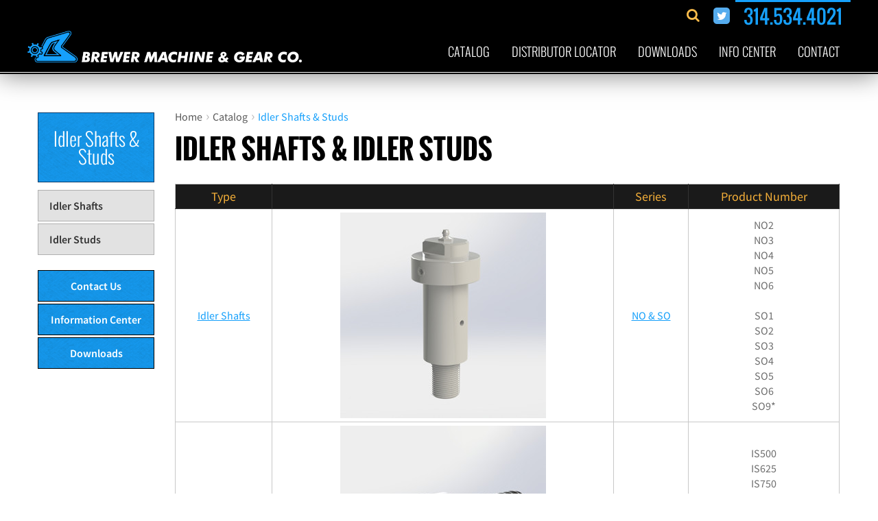

--- FILE ---
content_type: text/html; charset=UTF-8
request_url: https://www.brewertensioner.com/idler-shafts-studs.html
body_size: 3220
content:
<!DOCTYPE html>
<html>
<head>
<meta charset="utf-8" />
<meta name="viewport" content="width=device-width, initial-scale=1.0" />
<meta name="description" content="Brewer&#039;s Idler shafts and studs are interchangeable with all models and are hardened and ground for maximum idler life." />
<meta name="keywords" content=" Idler shafts idler studs" />
<meta name="Robots" content="INDEX,FOLLOW,NOOPD,NOYDIR" />
<title>Idler Shafts & Idler Studs | Brewer Machine & Gear</title>
<link rel="shortcut icon" href="/favicon.ico" />
<link rel="stylesheet" type="text/css" href="/css/em23955b4a924ad84567a909ab7fe09b0fb5-product.css" />
<script async src="https://www.googletagmanager.com/gtag/js?id=UA-66481824-1"></script>
<script>
window.dataLayer = window.dataLayer || [];
function gtag(){dataLayer.push(arguments);}
gtag('js', new Date());
gtag('config', 'UA-66481824-1', {
'link_attribution': true});
var _gaq = _gaq || [];
_gaq.push(['_setAccount', 'UA-00000-0']);
_gaq.push(['_setLocalGifPath', ('https:' == document.location.protocol ? 'https://' : 'http://')+"www.brewertensioner.com/empoweren/js/ga.gif"]);
_gaq.push(['_setLocalServerMode']);
_gaq.push(['_trackPageview']);
(function() {
 var ga = document.createElement('script'); ga.type = 'text/javascript'; ga.async = true;
 ga.src = ('https:' == document.location.protocol ? 'https://' : 'http://') + 'www.brewertensioner.com/empoweren/js/ga.js?v=557';
 var s = document.getElementsByTagName('script')[0]; s.parentNode.insertBefore(ga, s);
})();
</script>
</head>
<body class="interior">
<header>
 <div class="row topBar collapse">
 <div class="search">
 <div class="search-bar">
 <form action="/search.html" class="search__container">
 <input type="text" placeholder="Search" required="" name="search">
 <button type="submit" name="submit">
 <i class="fa fa-search"></i>
 </button>
 </form>
 </div> 
 <a class="activator" href="javascript:;"><i class="fa fa-search"></i></a>
 </div>
 <div class="social hide-for-small">
 <a target="_blank" class="tw" href="https://twitter.com/brewertensioner"><i class="fa fa-twitter"></i></a>
 </div>
 <div class="phone">
 <a href="tel:3145344021">314.534.4021</a>
 </div>
 <div class="menu-button"><p>Menu</p></div>
 </div>
 <div class="row bottomBar collapse">
 <div class="columns medium-4 branding">
 <a href="/"><img src="/images/logo@2x.png" alt="Brewer Machine &amp; Gear Co."></a>
 
 </div>
 <div class="columns medium-8 navigation">
 <nav>
 <ul class="flexnav"><li><a href="/products.html">Catalog</a><ul class="emenu-48070"><li><a href="/tensioners-positioners.html">Tensioners &amp; Positioners</a></li><li><a href="/machine-monitoring.html">Machine Monitoring System</a></li><li><a href="/sprocket-idlers.html">Idler Sprockets</a></li><li><a href="/flat-idler-pulley.html">Flat Belt Idler Pulleys</a></li><li><a href="/v-belt-idler-pulley.html">V-Belt Idler Pulleys</a></li><li><a href="/idler-bushings.html">Idler Bushings</a></li><li><a href="/timing-htd-idler-pulleys.html">Timing &amp; H.T.D. Idler Pulleys</a></li><li><a href="/mounting-adapters.html">Mounting Adapters</a></li><li><a href="/idler-shafts-studs.html" aria-current="page">Idler Shafts &amp; Studs</a></li><li><a href="/linear-shafting.html">Hardened Linear Shafting</a></li><li><a href="/gearbox-repair-services.html">Gearbox Repair Services</a></li><li><a href="/bearing-supplier.html">Bearings</a></li><li><a href="/custom-sheaves-gears.html">Made-to-Order</a></li><li><a href="/power-transmission-products.html">Power Transmission</a></li><li><a href="/oem-services.html">OEM Services</a></li><li><a href="/motors-drives.html">Motors &amp; Drives</a></li></ul></li><li><a href="/distributor-locator.html">Distributor Locator</a></li><li><a href="/downloads.html">Downloads</a></li><li><a href="/info-center.html">Info Center</a><ul class="emenu-47112"><li><a href="/aboutus.html">About</a></li><li><a href="/contact.html">Contact</a></li><li><a href="/news.html">News</a></li><li><a href="/product-list.html">Product Index</a></li><li><a href="/interchange.html">Product Interchange</a></li><li><a href="/promotions.html">Promotions</a></li><li><a href="/site-map.html">Site Map</a></li><li><a href="/tips.html">Usage Tips</a></li><li><a href="/videos.html">Videos</a></li></ul></li><li><a href="http://www.brewertensioner.com/contact.html">Contact</a></li></ul> </nav>
 </div>
 </div>
</header>
<section class="content">
 <div class="row">
 <div class="columns medium-10 medium-push-2 main">
 <div class="bread_crumbs"><a class="bread_crumbs" href="/">Home</a><span>&rsaquo;</span><a class="bread_crumbs" href="/products.html">Catalog</a><span>&rsaquo;</span><a class="bread_crumbs" href="/idler-shafts-studs.html" aria-current="page">Idler Shafts & Studs</a></div> <h1>Idler Shafts & Idler Studs</h1><table>
<tbody>
<tr class="heading">
<td style="text-align: center;">Type</td>
<td style="text-align: center;">&nbsp;</td>
<td style="text-align: center;">Series</td>
<td style="text-align: center;">Product Number</td>
</tr>
<tr>
<td style="text-align: center;"><a href="/idler-shafts.html">Idler Shafts</a></td>
<td style="text-align: center;"><a href="/idler-shafts.html"><img src="/cmss_files/imagelibrary/New%20Renders/16%20IDLER%20SHAFT%20-%20RENDER.jpg" alt="" width="300" height="300" /></a></td>
<td style="text-align: center;"><a href="/idler-shafts.html">NO &amp; SO</a></td>
<td style="text-align: center;">
<p>NO2<br />NO3<br />NO4<br />NO5<br />NO6</p>
<br />
<p>SO1<br />SO2<br />SO3<br />SO4<br />SO5<br />SO6<br />SO9*</p>
</td>
</tr>
<tr>
<td style="text-align: center;"><a href="/idler-studs.html">Idler Studs</a></td>
<td style="text-align: center;"><a href="/idler-studs.html"><img src="/cmss_files/imagelibrary/New%20Renders/16%20SHOULDER%20STUD%20-%20RENDER.jpg" alt="" width="300" height="300" /></a></td>
<td style="text-align: center;"><a href="/idler-studs.html">IS</a></td>
<td style="text-align: center;">IS500<br />IS625<br />IS750<br />IS165<br />IS166<br />IS167<br />IS1662<br />IS1663<br />IS1664<br />IS1665<br />IS1666</td>
</tr>
</tbody>
</table>
<p>*Available in made-to-order lengths. Ground but not hardened.</p> </div>
 <div class="columns medium-2 medium-pull-10 sidebar">
 <nav class="subnav">
 <h2><a href="/idler-shafts-studs.html">Idler Shafts & Studs</a></h2><ul><li><a href="/idler-shafts.html">Idler Shafts</a></li><li><a href="/idler-studs.html">Idler Studs</a></li></ul> <ul>
 <li><a href="/contactus.html">Contact Us</a></li>
 <li><a href="/info-center.html">Information Center</a></li>
 <li><a href="/downloads.html">Downloads</a></li>
 </ul>
 </nav>
 </div>
 
 </div>
</section>
<section class="info">
 <div class="row">
 <div class="columns medium-3">
 <h3>Quick Links</h3>
 <ul>
 <li><a href="/machine-monitoring.html">New - Machine Monitoring System</a></li>
 <li><a href="/bearing-supplier.html">Bearings</a></li>
 <li><a href="/idler-bushings.html">Bushings</a></li>
 <li><a href="/flat-idler-pulley.html">Flat Belt Idler Pulleys </a></li>
 <li><a href="/idler-shafts-studs.html">Idler Shafts & Studs</a></li>
 <li><a href="/mounting-adapters.html">Mounting Adapters</a></li>
 <li><a href="/power-transmission-products.html">Power Transmission Products</a></li>
 <li><a href="/sprocket-idlers.html">Sprocket Idlers</a></li>
 <li><a href="/tensioners-positioners.html">Tensioners & Positioners</a></li>
 <li><a href="/v-belt-idler-pulley.html">V-Belt Idler Pulleys</a></li>
 <li><a href="/linear-shafting.html">1060 Linear Shafting</a></li>
 </ul>
 </div>
 <div class="columns medium-3">
 <h3>Info Center</h3>
 <ul>
 <li><a href="/tips.html">Tips &amp; Usage</a></li>
 <li><a href="/product-list.html">Product Listing</a></li>
 <li><a href="/interchange.html">Product Interchange</a></li>
 <li><a href="/downloads.html">Downloads</a></li>
 <li><a href="/distributor-locator.html">Distributors</a></li>
 <li><a href="/custom-sheaves-gears.html">Custom Items</a></li>
 <li><a href="/aboutus.html">About Us</a></li>
 <li><a href="/universal-drive-tensioner.html ">Why Use A Tensioner?</a></li>
 </ul>
 </div>
 <div class="columns medium-3">
 <h3>Headquarters</h3>
 <ul>
 <li>Brewer Machine &amp; Gear Co.</li>
 <li>2820 Clark Avenue</li>
 <li>St. Louis, MO 63103-2506</li>
 <li><a href="/contactus.html">Contact Us</a></li>
 <li>Telephone: <a href="tel:3145344021">314.534.4021</a></li>
 <li>Fax: <a href="tel:3145344026">314.534.4026</a></li>
 </ul>
 </div>
 <div class="columns medium-3">
 <h3>Twitter Feed</h3>
 <a class="twitter-timeline" href="https://twitter.com/brewertensioner" data-widget-id="668881339978936320" width="90%" height="300">Tweets by @brewertensioner</a>
 <script>!function(d,s,id){var js,fjs=d.getElementsByTagName(s)[0],p=/^http:/.test(d.location)?'http':'https';if(!d.getElementById(id)){js=d.createElement(s);js.id=id;js.src=p+"://platform.twitter.com/widgets.js";fjs.parentNode.insertBefore(js,fjs);}}(document,"script","twitter-wjs");</script>
 </div>
 </div>
</section>
<footer>
 <div class="row">
 <div class="search show-for-small-only">
 <gcse:searchbox-only resultsUrl="site-search.html" newWindow="false"></gcse:searchbox-only>
 </div>
 <p class="title"><div class="social"><a target="_blank" class="tw" href="https://twitter.com/brewertensioner"><i class="fa fa-twitter"></i></a></div> Brewer Machine &amp; Gear Company</p>
 <p>&copy; 2026 | All Rights Reserved</p>
 <a href="http://www.captiva-marketing.com/">Web Design by Captiva Marketing</a>
 </div>
</footer>
<script src="/javascript/em23955b4a924ad84567a909ab7fe09b0fb5-product.js"></script>
<script>
jQuery(document).ready(function(){var g=/\.(txt|zip|pdf|doc|docx|rtf|tar|ppt|pptx|ppsx|xls|xlsx|xml|xsl|xslt|swf|gif|jpeg|jpg|png|bmp|tif|tiff|eps|avi|mp4|mpg|mpeg|mov|wav|wmv|flv|mp3|exe|vcf|js|dwg|igs|step|dxf)$/i,p="";jQuery("body").on("click","a",function(a){var e=jQuery(this),t=!0,l=void 0!==e.attr("href")?e.attr("href"):"",c=void 0!==e.attr("class")?e.attr("class"):"",i=l.match(document.domain.split(".").reverse()[1]+"."+document.domain.split(".").reverse()[0]);if(window.ga&&ga.create&&!l.match(/^javascript:/i)&&(null==e.parent().attr("class")||!1===e.parent().attr("class").includes("lbThumb"))){var o=[];if(o.value=0,o.non_i=!1,l.match(/^mailto\:/i))o.category="email",o.action="click",o.label=l.replace(/^mailto\:/i,""),o.loc=l;else if(l.match(g)){var r=/[.]/.exec(l)?/[^.]+$/.exec(l):void 0;o.category="download",o.action="click-"+r[0].toLowerCase(),o.label=l.replace(/ /g,"-"),o.loc=l}else if(l.match(/^https?\:/i)&&!i){var n=e.attr("id")?"-"+e.attr("id"):"";o.category="external",o.action="click"+n,o.label=l.replace(/^https?\:\/\//i,""),o.loc=l,o.non_i=!0}else l.match(/^tel\:/i)?(o.category="Click-To-Call",o.action="click",o.label=l.replace(/^tel\:/i,""),o.loc=l):l.match(/^sms\:/i)?(o.category="Click-To-Text",o.action="click",o.label=l.replace(/^sms\:/i,""),o.loc=l):l.match(/\/(store|blog)/i)||c.match(/internalTrack/i)?(o.category="internal",o.action="click",o.label=l,o.loc=l):t=!1;if(t){var s=!0;return"external"!=o.category&&"download"!=o.category||null!=e.attr("target")&&"_blank"==e.attr("target").toLowerCase()?gtag("event",o.action,{event_category:o.category,event_label:o.label.toLowerCase(),value:o.value,non_interaction:o.non_i}):(p=o.loc,gtag("event",o.action,{event_category:o.category,event_label:o.label.toLowerCase(),value:o.value,non_interaction:o.non_i,event_callback:gaHitCallbackHandler}),s=!1),s}}}),gaHitCallbackHandler=function(){window.location.href=p}});
</script>
<!-- Add mousewheel plugin (this is optional) -->
<script type="text/javascript" src="/javascript/fancy/lib/jquery.mousewheel-3.0.6.pack.js"></script>
<!-- Add fancyBox -->
<link rel="stylesheet" href="/javascript/fancy/source/jquery.fancybox.css?v=2.1.5" type="text/css" media="screen" />
<script type="text/javascript" src="/javascript/fancy/source/jquery.fancybox.pack.js?v=2.1.5"></script>
<link rel="stylesheet" href="/javascript/fancy/source/helpers/jquery.fancybox-thumbs.css?v=1.0.7" type="text/css" media="screen" />
<script type="text/javascript" src="/javascript/fancy/source/helpers/jquery.fancybox-thumbs.js?v=1.0.7"></script>
<script type="text/javascript">
$(document).ready(function() {
$(".fancybox").fancybox();
});
</script>
<a style="display:none;" class="fancybox fancybox.iframe" href="/">Youtube (iframe)</a>
</body>
</html>